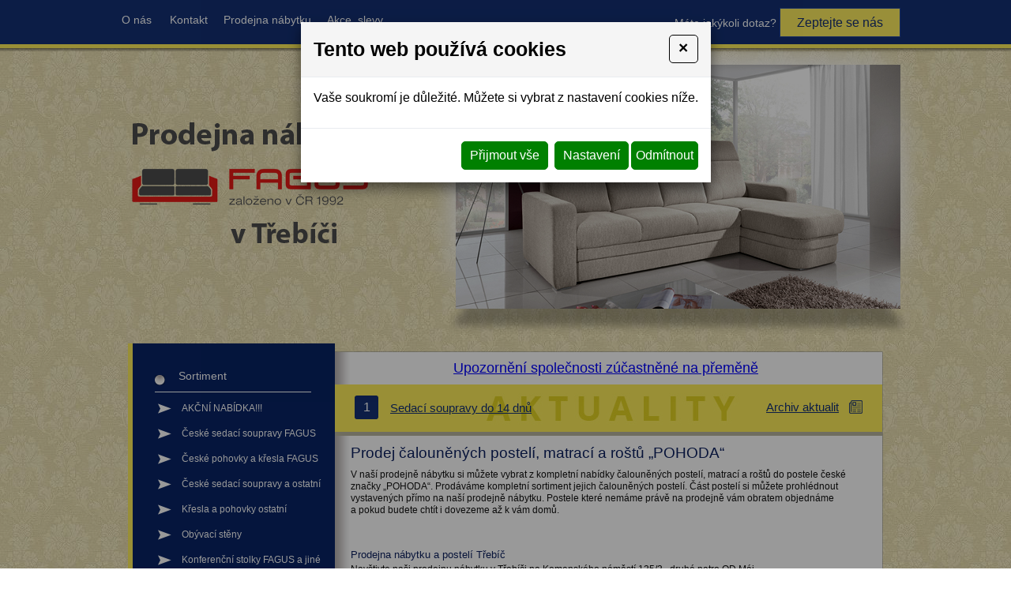

--- FILE ---
content_type: text/html
request_url: http://www.nabytek-fagus-trebic.cz/prodej-calounenych-posteli-matraci-a-rostu-pohoda
body_size: 5436
content:
<!DOCTYPE html>
<html lang="cs">
<head>
<meta http-equiv="content-type" content="text/html; charset=utf-8" />
<meta http-equiv="X-UA-Compatible" content="IE=edge" />
<meta name="robots" content="index, follow" />
<meta name="viewport" content="width=device-width, initial-scale=1.0, shrink-to-fit=no" />
<meta name="description" content="V naší prodejně nábytku si můžete vybrat z kompletní nabídky čalouněných postelí, matrací a roštů do postele české značky „POHODA“. Prodáváme kompletní sortiment jejich čalouněných postelí." />
<title>
Prodej čalouněných postelí, matrací a roštů Třebíč
</title>
<link rel="alternate" href="/prodej-calounenych-posteli-matraci-a-rostu-pohoda" hreflang="cs" />
<link rel="stylesheet" type="text/css" href="/glm/internal/cookies-2022/cookies-2023.css?tmrk=ed76a54" />
<link rel="stylesheet" type="text/css" href="/glm/external/boostrap/4.3.1/bootstrap.min.css?tmrk=82aa118" />
<link rel="stylesheet" type="text/css" href="/glm/internal/bootstrap/bootstrap-defaults.min.css?tmrk=837c500" />
<link rel="stylesheet" type="text/css" href="/glm/external/jquery/ui/jquery-ui-1.12.1.min.css?tmrk=1abac2a" />
<link rel="stylesheet" type="text/css" href="/glm/external/jquery/fancybox/jquery.fancybox.min.css?tmrk=1b2fab8" />
<link rel="stylesheet" type="text/css" href="//www.market.cz/~SpecFiles~/slimbox/css/slimbox.css" />
<link rel="stylesheet" type="text/css" href="/css/main.css?tmrk=44b1bb2" />
<script src="/hjs/jqppeabtjufbfils.h.js?tmrk=83a798c"></script>
<meta name="google-site-verification" content="6wFLS6IKjVOOo6sZJodIJuVHIuLW5JQBpLkgJaggf2U" />
<link rel="icon" href="/files/images/favicon.png?tmrk=3827aac" />
<script src="/js/functions.js?tmrk=3827ad0"></script>
</head>
<body>



	
    <div id="main">
	<div class="menu_full"> </div>
      <div id="page_container">
		    
        <div id="page">
	    <div id="menu_top">
        	<div id="hornimenu1" class="ddmx">

	
	<div class="ddmxlileft">
		<a href="/" class="item1 topMenuItem4 ">O nás</a>
		
		
		
	</div>
	
	<div class="ddmxlileft">
		<a href="/kontakt" class="item1 topMenuItem3 ">Kontakt</a>
		
		
		
	</div>
	
	<div class="ddmxlileft">
		<a href="/prodejna-nabytku-trebic" class="item1 topMenuItem12 ">Prodejna nábytku</a>
		
		
		
	</div>
	
	<div class="ddmxlileft">
		<a href="http://www.nabytek-fagus-trebic.cz/sleva-na-nabytek" class="item1 topMenuItem14 " title="Akční nabídka nábytku, prodej nábytku Třebíč">Akce, slevy</a>
		
		
		
	</div>
	
	

	<p class="dotaz">Máte jakýkoli dotaz? <a class="form-link" href="/kontakt#form">Zeptejte se nás</a></p>
</div>  		 
          </div>
          <div id="head_container">        		
            <div id="head"> 			
              <a href="/" title="Odkaz na úvod" class="link_logo">
                <img src="/files/images/logo.png" alt="logo" />
              </a>
		<div class="head_foto">
		  <img src="/files/images/head_foto.jpg" alt="Nábytek, Třebíč" />
		</div>			
            </div>		
          </div>
 	
	    <div class="top_okraj"> </div>   	
          <div id="content">
  			
            <div id="left_col">
              <div class="col_box_title">
                Sortiment			 			
              </div> 		 				
              <div class="category_box">					
                <div id="category" class="item1"><p id="cid_44"><a href="/sleva-na-nabytek">AKČNÍ NABÍDKA!!!</a></p><p id="cid_5"><a href="/sedaci-soupravy">České sedací soupravy FAGUS</a></p><p id="cid_16"><a href="/kresla-a-pohovky">České pohovky a křesla FAGUS</a></p><p id="cid_34"><a href="/sedaci-soupravy-ostatni">České sedací soupravy a ostatní</a></p><p id="cid_35"><a href="/pohovky-ostatni">Křesla a pohovky ostatní</a></p><p id="cid_14"><a href="/obyvaci-steny">Obývací stěny</a></p><p id="cid_36"><a href="/konferencni-stolky-2">Konferenční stolky FAGUS a jiné</a></p><p id="cid_29"><a href="/pocitacove-stoly">PC a psací stoly</a></p><p id="cid_13"><a href="/kancelarske-zidle">Kancelářské židle</a></p><p id="cid_31"><a href="/detske-pokoje">Dětské pokoje</a></p><p id="cid_33"><a href="/predsine-a-botniky">Předsíně a botníky</a></p><p id="cid_40"><a href="/matrace-a-rosty">Matrace a rošty</a></p><p id="cid_41"><a href="/postele-1">Postele</a></p><p id="cid_42"><a href="/stoly-a-zidle">Židle a stoly 2022-2023</a></p><p id="cid_15"><a href="/interierove-doplnky">Interiérové doplňky</a></p></div>
 				
              </div>

              <div class="col_box_title">
                Rychlý kontakt			 			
              </div>		 			
              <div class="col_box_content">
                	<div class="EditableContent"><p>
	<a href="/img/28/imgid-2615.1024x577.png" rel="lightbox[all]"><br /></a>
</p>
<p>
	<strong>Fagus-nabytek s.r.o.</strong><br />Komenského nám. 135/3<br />674 01 Třebíč 
</p>
<p>
	Tel.<br />+420 568 841 295 
</p>
<p>
	Facebook <a href="https://www.facebook.com/prodejnanabytkufagustrebic/?ref=bookmarks"><span style="color: rgb(0, 102, 204);">https://www.facebook.com/prodejnanabytkufagustrebic/?ref=bookmarks</span></a>
</p>
<p>
	<br /></p>
<p>E-mail:</p>
<p>
	<a href="mailto:prodejna@nabytek-fagus-trebic.cz" style="color: rgb(255, 255, 255); font-size: 10pt;">prodejna@nabytek-fagus-trebic.cz</a>
</p>
<p></p></div>			 			
              </div>
		
		


		
		




            </div>      
	<a style="
    display: block;
    text-align: center;
    padding: 8px;
    color:blue;
    font-size: large;
" href="/prilohy/upozorneni-sbirka-ps-final.pdf" target="_blank">Upozornění společnosti zúčastněné na
přeměně</a>	 						 		
            <div id="main_content"> 
	
			<div id="aktuality_slide_box">
				<div id="aktuality_slide">

<div class="aktuality_box"> 
  <span class="number">1</span>
  <div class="aktuality_name">
    <a href="/sedaci-soupravy-do-14-dnu">Sedací soupravy do 14 dnů</a>
  </div>    
</div>

<div class="aktuality_box"> 
  <span class="number">2</span>
  <div class="aktuality_name">
    <a href="/novinka-moderni-variabilni-sedaci-souprava-vhodna-na-kazdodenni-spani">NOVINKA! variabilní rozkládací souprava vhodná na každodenní spaní</a>
  </div>    
</div>

<div class="aktuality_box"> 
  <span class="number">3</span>
  <div class="aktuality_name">
    <a href="/moderni-celocalounena-souprava-urcena-pro-kazdodenni-spani">NOVINKA! moderní čalouněná souprava, určená pro každodenní spaní.</a>
  </div>    
</div>

</div>
<div class="over_slide">	
	<a class="archiv" href="/aktuality">Archiv aktualit</a>
	<img src="/files/images/aktuality-ico.png" alt="" />	
</div>




<script>
var w;
var h;
if($(window).width() < 640) {
   	w = 256;
   	h = 60;
}else if ($(window).width() < 800) {
   	w = 600;
   	h = 37;
}else if ($(window).width() < 1000) {
   	w = 800;
   	h = 37;
}else {
	w = 655;
	h = 67;
}
if($('#aktuality_slide > div').length > 1){
    $(function(){
      $("#aktuality_slide").slidesjs({
        width: w,
        height: h,
	  play: {
		effect: "fade",
		interval: 4000,
		active: false,
		auto: true
    	  },
	  navigation: {
      	active: false
	  },
	  pagination: {
      	active: false
	  }
      });
    });
}else{
	$('#aktuality_slide').css("display", "block");
}
</script>	
			</div>
	
              <div class="EditableContent"><h1>Prodej čalouněných postelí, matrací a roštů „POHODA“</h1>
<p>V naší prodejně nábytku si můžete vybrat z kompletní nabídky čalouněných postelí, matrací a roštů do postele české značky „POHODA“. Prodáváme kompletní sortiment jejich čalouněných postelí. Část postelí si můžete prohlédnout vystavených přímo na naší prodejně nábytku. Postele které nemáme právě na prodejně vám obratem objednáme a pokud budete chtít i dovezeme až k vám domů.</p>
<h2>
	<br /></h2>
<h3>Prodejna nábytku a postelí Třebíč</h3>
<p>Navštivte naši prodejnu nábytku v Třebíči na Komenského náměstí 135/3 , druhé patro OD Máj.</p>
<p>
	<br /></p>
<p>
	<a href="/img/27/pohoda-postele-v1.1024x736.jpg" rel="lightbox[all]"><img src="/img/27/pohoda-postele-v1.300x216.jpg" style="border-image: none; width: 300px; height: 216px; border: 6px solid rgb(176, 186, 211);" /></a><a href="/img/27/pohoda-postele-v2.1024x736.jpg" rel="lightbox[all]"><img src="/img/27/pohoda-postele-v2.300x216.jpg" style="border-image: none; width: 300px; height: 216px; border: 6px solid rgb(176, 186, 211);" /></a><a href="/img/27/pohoda-postele-v3.1024x736.jpg" rel="lightbox[all]"><img src="/img/27/pohoda-postele-v3.300x216.jpg" style="border-image: none; width: 300px; height: 216px; border: 6px solid rgb(176, 186, 211);" /></a><a href="/img/27/pohoda-postele-v4.1024x736.jpg" rel="lightbox[all]"><img src="/img/27/pohoda-postele-v4.300x216.jpg" style="border-image: none; width: 300px; height: 216px; border: 6px solid rgb(176, 186, 211);" /></a><a href="/img/27/pohoda-postele-v5.1024x736.jpg" rel="lightbox[all]"><img src="/img/27/pohoda-postele-v5.300x216.jpg" style="border-image: none; width: 300px; height: 216px; border: 6px solid rgb(176, 186, 211);" /></a><a href="/img/27/pohoda-postele-v6.1024x736.jpg" rel="lightbox[all]"><img src="/img/27/pohoda-postele-v6.300x216.jpg" style="border-image: none; width: 300px; height: 216px; border: 6px solid rgb(176, 186, 211);" /></a><a href="/img/27/pohoda-postele-v7.1024x736.jpg" rel="lightbox[all]"><img src="/img/27/pohoda-postele-v7.300x216.jpg" style="border-image: none; width: 300px; height: 216px; border: 6px solid rgb(176, 186, 211);" /></a><a href="/img/27/pohoda-postele-v8.1024x736.jpg" rel="lightbox[all]"><img src="/img/27/pohoda-postele-v8.300x216.jpg" style="border-image: none; width: 300px; height: 216px; border: 6px solid rgb(176, 186, 211);" /></a><a href="/img/27/pohoda-postele-v9.1024x736.jpg" rel="lightbox[all]"><img src="/img/27/pohoda-postele-v9.300x216.jpg" style="border-image: none; width: 300px; height: 216px; border: 6px solid rgb(176, 186, 211);" /></a><a href="/img/27/pohoda-postele-v10.1024x736.jpg" rel="lightbox[all]"><img src="/img/27/pohoda-postele-v10.300x216.jpg" style="border-image: none; width: 300px; height: 216px; border: 6px solid rgb(176, 186, 211);" /></a><a href="/img/27/pohoda-postele-v11.1024x736.jpg" rel="lightbox[all]"><img src="/img/27/pohoda-postele-v11.300x216.jpg" style="border-image: none; width: 300px; height: 216px; border: 6px solid rgb(176, 186, 211);" /></a><a href="/img/27/pohoda-postele-v12.1024x736.jpg" rel="lightbox[all]"><img src="/img/27/pohoda-postele-v12.300x216.jpg" style="border-image: none; width: 300px; height: 216px; border: 6px solid rgb(176, 186, 211);" /></a><a href="/img/27/pohoda-postele-v13.1024x736.jpg" rel="lightbox[all]"><img src="/img/27/pohoda-postele-v13.300x216.jpg" style="border-image: none; width: 300px; height: 216px; border: 6px solid rgb(176, 186, 211);" /></a><a href="/img/27/pohoda-postele-v14.1024x736.jpg" rel="lightbox[all]"><img src="/img/27/pohoda-postele-v14.300x216.jpg" style="border-image: none; width: 300px; height: 216px; border: 6px solid rgb(176, 186, 211);" /></a><a href="/img/27/pohoda-postele-v15.1024x736.jpg" rel="lightbox[all]"><img src="/img/27/pohoda-postele-v15.300x216.jpg" style="border-image: none; width: 300px; height: 216px; border: 6px solid rgb(176, 186, 211);" /></a><a href="/img/27/pohoda-postele-v16.1024x736.jpg" rel="lightbox[all]"><img src="/img/27/pohoda-postele-v16.300x216.jpg" style="border-image: none; width: 300px; height: 216px; border: 6px solid rgb(176, 186, 211);" /></a><a href="/img/27/pohoda-postele-v17.1024x736.jpg" rel="lightbox[all]"><img src="/img/27/pohoda-postele-v17.300x216.jpg" style="border-image: none; width: 300px; height: 216px; border: 6px solid rgb(176, 186, 211);" /></a><a href="/img/27/pohoda-postele-v18.1024x736.jpg" rel="lightbox[all]"><img src="/img/27/pohoda-postele-v18.300x216.jpg" style="border-image: none; width: 300px; height: 216px; border: 6px solid rgb(176, 186, 211);" /></a><a href="/img/27/pohoda-postele-v19.1024x736.jpg" rel="lightbox[all]"><img src="/img/27/pohoda-postele-v19.300x216.jpg" style="border-image: none; width: 300px; height: 216px; border: 6px solid rgb(176, 186, 211);" /></a><a href="/img/27/pohoda-postele-v20.1024x736.jpg" rel="lightbox[all]"><img src="/img/27/pohoda-postele-v20.300x216.jpg" style="border-image: none; width: 300px; height: 216px; border: 6px solid rgb(176, 186, 211);" /></a><a href="/img/27/pohoda-postele-v21.1024x736.jpg" rel="lightbox[all]"><img src="/img/27/pohoda-postele-v21.300x216.jpg" style="border-image: none; width: 300px; height: 216px; border: 6px solid rgb(176, 186, 211);" /></a><a href="/img/27/pohoda-postele-v22.1024x736.jpg" rel="lightbox[all]"><img src="/img/27/pohoda-postele-v22.300x216.jpg" style="border-image: none; width: 300px; height: 216px; border: 6px solid rgb(176, 186, 211);" /></a><a href="/img/27/pohoda-postele-v23.1024x736.jpg" rel="lightbox[all]"><img src="/img/27/pohoda-postele-v23.300x216.jpg" style="border-image: none; width: 300px; height: 216px; border: 6px solid rgb(176, 186, 211);" /></a><a href="/img/27/pohoda-postele-v24.1024x736.jpg" rel="lightbox[all]"><img src="/img/27/pohoda-postele-v24.300x216.jpg" style="border-image: none; width: 300px; height: 216px; border: 6px solid rgb(176, 186, 211);" /></a><a href="/img/27/pohoda-postele-v25.1024x736.jpg" rel="lightbox[all]"><img src="/img/27/pohoda-postele-v25.300x216.jpg" style="border-image: none; width: 300px; height: 216px; border: 6px solid rgb(176, 186, 211);" /></a><a href="/img/27/pohoda-postele-v26.1024x736.jpg" rel="lightbox[all]"><img src="/img/27/pohoda-postele-v26.300x216.jpg" style="border-image: none; width: 300px; height: 216px; border: 6px solid rgb(176, 186, 211);" /></a><a href="/img/27/pohoda-postele-v27.1024x736.jpg" rel="lightbox[all]"><img src="/img/27/pohoda-postele-v27.300x216.jpg" style="border-image: none; width: 300px; height: 216px; border: 6px solid rgb(176, 186, 211);" /></a>
</p>
<p>
	<br /></p>
<p>
	<br /></p>
<p>
	<br /></p></div> 	
	
            </div>

            		
      	<div id="reset"> </div> 
          </div>

          <div class="bottom_okraj"> </div> 		
          <div id="footer">  			
            <a href="http://www.webstranky.cz/E-shopy.html" title="e-shopy">Tvorba e-shopu</a>, 			
            <a href="http://www.webstranky.cz/" title="webové prezentace">tvorba webových stránek</a> a 			
            <a href="http://www.seo-reklama.cz/" title="SEO">optimalizace pro vyhledávače</a> - Market Express 						 					
          </div>				
        </div>			
      </div> 		 
    </div>

<p><a href="http://www.toplist.cz/stat/1232503"><script type="text/javascript"><!--
document.write ('<img src="http://toplist.cz/dot.asp?id=1232503&http='+escape(document.referrer)+'&wi='+escape(window.screen.width)+'&he='+escape(window.screen.height)+'&cd='+escape(window.screen.colorDepth)+'&t='+escape(document.title)+'" width="1" height="1" style= "border: 0;" alt="TOPlist" />');
//--></script></a></p>
		<noscript><a href="http://www.toplist.cz/stat/1232503"><img alt="TOPlist" height="1" src="http://toplist.cz/dot.asp?id=1232503" width="1" style="border: none;" /></a></noscript>

<script src="http://c1.navrcholu.cz/code?site=136484;t=lb14" type="text/javascript"></script>

<noscript>
<div><a href="http://navrcholu.cz/"><img alt="NAVRCHOLU.cz" height="14" src="http://c1.navrcholu.cz/hit?site=136484;t=lb14;ref=;jss=0" width="14" style="border: none;" /></a></div>
</noscript>




 
  

<div class="modal cookieMarketExpress" id="cookieMarketExpressModal" tabindex="-1" role="dialog">
	<div class="modal-dialog modal-lg" role="document">
		<form id="cookieMarketExpressForm">
			<div class="modal-content">
				<div class="modal-header">
					<h5 class="modal-title text-bold">Tento web používá cookies</h5>
					<button class="close" type="button" data-dismiss="modal" aria-label="Close">
						<span aria-hidden="true">×</span>
					</button>
				</div>
				<div class="modal-body">
					<p>Vaše soukromí je důležité. Můžete si vybrat z nastavení cookies níže.</p>
					<div id="cookie-market-express-options">
						<div class="row">
							<div class="col-md-12">
								<div class="d-flex align-items-center justify-content-between">
									<label class="cookie-market-express-check-label"><span class="cookie-market-express-checkbox-name">Nezbytné</span><input class="cookie-market-express-check-input cookie-market-express-check-input-always" name="cookieNecessary" id="cookiesMarketExpressNecessary" type="checkbox" checked="checked" disabled="disabled" /><span class="cookie-market-express-checkbox-control"></span></label>
								</div>
								<p class="mb-2">Toto nastavení nelze deaktivovat. Bez nezbytných cookies souborů nelze služby webu smysluplně poskytovat.</p>
							</div>
							<div class="col-md-12">
								<div class="d-flex align-items-center justify-content-between">
									<label class="cookie-market-express-check-label"><span class="cookie-market-express-checkbox-name">Marketingové</span><input class="cookie-market-express-check-input" name="cookieMarketing" id="cookieMarketExpressMarketing" type="checkbox" /><span class="cookie-market-express-checkbox-control"></span></label>
								</div>
								<p class="mb-2">Tyto soubory cookies nám umožňují zlepšovat výkon webu, zobrazovat Vám relevantní reklamu na sociálních sítích a dalších reklamních plochách.</p>
							</div>
						</div>
						<div class="text-right">
							<button class="btn" id="cookie-market-express-btn-accept-options" type="button" data-dismiss="modal">Uložit nastavení</button>
						</div>
					</div>
				</div>
				<div class="modal-footer">
						<div>
							<button class="btn" id="cookie-market-express-btn-accept-all" type="button" data-dismiss="modal">Přijmout vše</button>
						</div>
						<div>
							<button class="btn" id="cookie-market-express-btn-options" type="button">Nastavení</button>
							<button class="btn" id="cookie-market-express-btn-decline-all" type="button">Odmítnout</button>
						</div>
				</div>
			</div>
		</form>
	</div>
</div>



<script> 
$(document).ready(function() 
{
	var cookieSettingStored = getCookie('cookie-setting-stored');
	if(cookieSettingStored != "true")
	{
      	$('#cookieMarketExpressModal').addClass('show');
		$('body').addClass('modal-open');
	}
	if(marketingCookiesAllowed())
	{
		runMarketingCookies();
	}
	
	$('#cookieMarketExpressModal .close').click(function(event)
	{
		$('#cookieMarketExpressModal').removeClass('show');
		$('body').removeClass('modal-open');
	});

    $('#cookie-market-express-btn-accept-all').click(function(event)
	{
		allowCookies(true);
		$('#cookieMarketExpressModal').removeClass('show');
		$('body').removeClass('modal-open');
	});
	
	$('#cookie-market-express-btn-accept-options').click(function(event)
	{
		var marketing = $('#cookieMarketExpressMarketing').is(':checked') ? true : false;
        allowCookies(marketing);
		$('#cookieMarketExpressModal').removeClass('show');
		$('body').removeClass('modal-open');
	});
    
	$('#cookie-market-express-btn-decline-all').click(function(event)
	{
		allowCookies(false);
		$('#cookieMarketExpressModal').removeClass('show');
		$('body').removeClass('modal-open');
    });


	$('#cookie-market-express-btn-options').click(function(event)
	{
		$(this).blur();
		event.preventDefault();
		$('#cookie-market-express-options').toggleClass('visible');
	});
	
});



function allowCookies(marketing)
{
	setCookie('cookie-setting-stored', true, 10000);
	setCookie('cookie-marketing', marketing, 10000);

	location.replace(location.href);
	/*
    if(marketing == true)
	{
		runMarketingCookies();
    }
	*/
}


function runMarketingCookies()
{
	// read all js files using cookies
   	$('script[cookie-market-express="marketing"][src]').each(function(i, obj) 
	{
		var script = document.createElement('script');
        script.src = obj.src;
		document.body.appendChild(script);
	});
	
	// run all js code using cookies
    $('script[cookie-market-express="marketing"]').each(function(i, obj) 
	{
		eval($(obj).html()); // potentially unsafe...
        $(obj).attr('type', 'text/javascript');
    });
}


function marketingCookiesAllowed()
{
	var cookieVal = getCookie('cookie-marketing');
	if(cookieVal == "true") return true;
	return false;
}


function setCookie(cname, cvalue, exdays) 
{
	const d = new Date();
  	d.setTime(d.getTime() + (exdays * 24 * 60 * 60 * 1000));
  	let expires = "expires="+d.toUTCString();
  	document.cookie = cname + "=" + cvalue + ";" + expires + ";path=/";
}


function getCookie(cname) 
{
	let name = cname + "=";
  	let ca = document.cookie.split(';');
  	for(let i = 0; i < ca.length; i++) 
	{
		let c = ca[i];
    	while (c.charAt(0) == ' ') 
		{
			c = c.substring(1);
    	}
    	if (c.indexOf(name) == 0) 
		{
      	return c.substring(name.length, c.length);
    	}
  	}
  	return "";
}

</script>

<script src="/glm/internal/cookies-2022/cookies-2022.static.js?tmrk=9d32bee"></script>

</body>
</html>


--- FILE ---
content_type: text/css; charset=utf-8
request_url: http://www.nabytek-fagus-trebic.cz/css/main.css?tmrk=44b1bb2
body_size: 4852
content:
* {
	margin: 0px;
	padding: 0px;
}
body {
  background-image: url(/files/images/tapeta.jpg);
	background-position: 0 0;
  color:  #111111;
  
	font-size: 75%;
	text-align: left;
	font-family: Arial, Helvetica, Verdana, sans-serif;
	line-height: 1.4;
	position: relative;
}
/* sirka webu, vycentrovani na stred */
#page_container {
	background-color: transparent;
	
	width: 1200px;
	margin: 0px auto; 
	position: relative;
	z-index: 10;
}
/* hlavicka */
#head_container {
  /*background-image: url(/files/images/header-pozadi.png);
	background-color: #bbbbbb;
	background-repeat: no-repeat;
	background-position: -100px 0;*/
	height: 370px;
	border: none;
}
/* horni menu */
.menu_full {
  position: absolute;
  top: 0px;
  left: 0px;
  height: 65px;
  width: 100%;
  z-index: -1;
  background-image: url(/files/images/top_menu-pozadi.png);
}
#menu_top {
	background-repeat: repeat-x;
	background-position: 0 0;
	width: 100%;
	height: 65px;
	padding: 0px 0px 0px 0px;
}

#menu_top p.dotaz{
	display: inline-block;
	float: right;
	color: white;
	margin-top: 20px;
}
#menu_top .form-link{
	border: 1px solid #2a4da2;
	padding: 9px 21px;
	background: #FEED5E;
	color: #162F72;
	text-decoration: none;
      font-size: 16px;
}
#menu_top .form-link:hover{
	text-decoration: none;
	background: #162F72;
	color: white;
}
/* obsahova cast */
#content {
	/*background: transparent;*/
	padding: 0px 0px 0px 4px;
	width: 956px;
	margin-left: auto;
	margin-right: auto;
	margin: 0px auto 0px auto;
	z-index: -1;
	background-image: url(/files/images/main-pozadi.png);
	background-repeat: repeat-y;    
}
/* levy sloupec */
#left_col {
	float: left;
	width: 258px;
	padding: 20px 0px 0px 0px; 
}

/* hlavni sloupec */

#main_content {
	height: auto; 
	text-align: left;

	width: 694px;
	padding: 15px 20px 15px 20px; 
  min-height: 600px;
  float: right;
}

#main_content img{
  border: 6px #b0bad3 solid;
}

#main_content img:hover {
  border: 6px solid #082365;
}

.top_okraj{
  width: 956px;
  height: 11px;
  background-image: url(/files/images/main-top.png);
      margin: 0 auto;
}

.bottom_okraj{
  width: 956px;
  height: 12px;
  background-image: url(/files/images/main_bottom.png);
  margin-left: 120px;
  clear: both;
}
/* paticka */
#footer {
	background-color: transparent;
	height: auto;
	text-align: right;
	color: #0a225d;
	font-size: x-small;
	width: 956px;
	margin: 10px auto 10px auto
}

#footer_full {
 
  position: absolute;
  bottom: 0px;
  left: 0px;
  height: 11px;
  width: 100%;
}

#footer a,
#footer a:visited,
#footer a:hover {
	color: #0a225d;
	text-decoration: underline;
}
/* resetovac */
#reset {
	border:  0px none;
	margin:  0px;
	padding: 0px;
	float: none;
	clear: both;
	width: 0px;
	height: 0px;
	line-height: 0px;
	font-size: 0px;
}
/**********************************/
/*  MODULY 
/*********************************/

/* hlavicka - odkaz logo */
#head .link_logo  {
	width: 324px;
	height: 200px;
	margin-top: 67px;
	float: left;
	margin-left: 120px;
}

/*#head{
 
 
} */

.head_foto{
  width: 632px;
  height: 361px;
  float: right;
  background-image: url(/files/images/foto-pozadi2.png);
  background-repeat: no-repeat;
  padding-top: 17px;
  padding-left: 31px;
  margin-right: 62px;
}

/* slideshow v halvicce */
#slideshow {
margin-top: 10px;
margin-right: 102px;
float: right;
width: auto;
border: 5px solid #FFFFFF;
}

/* sloupec boxy */
.col_box_title {
	color: #000000;
	margin: 0px 30px 5px 30px;
	padding-left: 30px;
	padding-bottom: 10px;
	color: #FFFFFF;
	border-bottom-color: #FFFFFF;
	border-bottom-style: solid;
	border-bottom-width: 1px;
	font-size: 1.2em;
	background-image: url(/files/images/menu-item.png);
	background-repeat: no-repeat;
	background-position: left center;
}
.col_box_content {
	color: #FFFFFF;
	padding: 15px 25px 15px 30px;
	margin: 0px 0px 10px 0px;
}

.col_box_content a, 
.col_box_content a:visited {
  color: #FFF;
}

.top_produkty {
  text-align: center;
}

/* clear obtekani */
.clear {
	border:  0px none;
	margin:  0px;
	padding: 0px;
	float: none;
	clear: both;
	width: 0px;
	height: 0px;
	line-height: 0px;
	font-size: 0px;
}

.pomocny{
}
/**********************************/
/*  FORMULARE 
/*********************************/
#form { 
  background-color: #F4EBC2;
  margin-right: 10px;
  padding: 1em;
  border: 1px solid #e4d179;
}
.form_content fieldset legend { 
  background-color: #AAAAAA;
  
  padding: 6px 12px;
  color: #000000;
  
  display: none;
}
.form-control { 
  border: 1px solid #AAAAAA;
  
  margin: 0px;
  padding: 0.25em;
}
.invalid-feedback, small{
	font-size: 100%;
}
.btn-primary, .form_content input.submit { 
  /*background-image: url(/files/button_send.png);
  background-repeat: no-repeat;
  background-position: 0 0;*/
  background-color: #082365;
  border: none;
  color: #ffffff;
  box-shadow: none;
  cursor: pointer;
}
.form_content fieldset p label { 
  display: block;
}
.form_content fieldset p input { 
  width: 60%;
}
.form_content fieldset p textarea { 
  width: 97%;
}
.form_content fieldset p.submit {
  margin-bottom: 0;
}
input.alert,
textarea.alert {
  border: solid 1px red;
}
/**********************************/
/*         DEFAULTNI HODNOTY     
/*********************************/
h1, h2, h3, h4 {
  line-height: 1.3em; 
  margin: 0 0 3px 0;
}
h1 {
  color: #0c205f;
	font-size: 14pt;
	margin-top: 8px;
	margin-bottom: 8px;
}
h2 {
	color: #0c205f;
	font-size: 12pt;
	margin-top: 8px;
	margin-bottom: 8px;
}
h3 {
	color: #0c205f;
	font-size: 10pt;
	font-weight: 400;
}
h4 {
	color: #0c205f;
	font-size: 9pt;
	font-weight: 400;
}
p {
  margin: 0 0 12px 0;
  line-height: 1.3em;
}
img {
	border: none;
	margin: 0; 
}
a,
a:visited {
	color: #000000;
	text-decoration: underline;
}
a:hover {
	text-decoration: none;
	color: #000000;
}
table {
	border-collapse: collapse;
	border: none;
  margin: 0 0 12px 0; 
}
table td {
  vertical-align: top;
  text-align: left;
}
ul, ol {
	list-style-position: outside;
	margin: 0 0 12px 18px;
}
/**********************************/
/*  FORMAT
/**********************************/
span.red, .mandatory-star{
  color: red;
}

/**********************************/
/*  KATEGORIE
/**********************************/
DIV#category {
  visibility: visible;
  margin-bottom: 10px;
  padding: 0px 0px 0px 0px;
}
DIV#category div {
    margin: 0px;
}
DIV#category p {
  padding: 0px;
  margin: 0px;
}
DIV#category p.close + div {
    display: none !important;
}
DIV#category  a {
	color: #FFFFFF;      	
  display: block;
	margin-left: 4px;
	margin-right: 4px;
	margin-bottom: 1px;
	text-decoration: none;
	text-align: left;
	font-size: 9pt;
	padding: 8px 5px 8px 60px;
	background-image: url(/files/images/menu-arrow.png);
  background-position: 30px center;
  background-repeat: no-repeat;
}
DIV#category A:hover {
    background-image: url(/files/images/menu-arrow_active.png);
    background-position: 30px center;
    background-repeat: no-repeat;
    color: #ffee5a;
}
DIV#category P a.selected,
DIV#category P a:hover.selected {
    background-image: url(/files/images/menu-arrow_down.png);
    background-position: 30px center;
    background-repeat: no-repeat;
    color: #ffee5a;
}
/* 2. uroven */
DIV#category DIV.item2 a {
	background-image: url(/files/images/menu-item.png);
  background-position: 60px center;
  background-repeat: no-repeat;
	color: #FFFFFF;
	display: block;
	padding: 8px 5px 8px 80px;
	text-decoration: none;
}
DIV#category DIV.item2 a:hover {
	background-image: url(/files/images/menu-item.png);
  background-position: 60px center;
  background-repeat: no-repeat;
  color: #ffee5a;
}
DIV#category DIV.item2 P a.selected,
DIV#category DIV.item2 P a:hover.selected {
	background-image: url(/files/images/menu-item.png);
  background-position: 60px center;
  background-repeat: no-repeat;
  color: #ffee5a
}
/* 3. uroven */
DIV#category DIV.item3 a {
  background-color: #cccccc;
	border-bottom: solid 1px #444444;
	color: #000000;
	
	display: block;
  padding: 8px 5px 8px 45px;
	text-decoration: none;
}
DIV#category DIV.item3 a:hover {
  color: #01923F;
}
DIV#category DIV.item3 P a.selected,
DIV#category DIV.item3 P a:hover.selected {
  font-weight: bold;
}
/* 4. uroven */
DIV#category DIV.item4 a {
  background-color: #cccccc;
	border-bottom: solid 1px #444444;
	color: #000000;
	
	display: block;
	padding: 8px 5px 8px 60px;
	text-decoration: none;
}
DIV#category DIV.item4 a:hover {
  color: #01923F;
}
DIV#category DIV.item4 P a.selected,
DIV#category DIV.item4 P a:hover.selected {
  font-weight: bold;
}

/*********************************/
/*   PREHLED PRODUKTU            */
/*********************************/
.produkt_box {
  background-color: transparent;
  display: inline;
  float: left;
  width: 245px;
  margin: 0px 5px 10px 0px;
}
.produkt_box_in {
  border: solid 1px silver;
  padding: 10px 10px 10px 10px;
}
.produkt_box h2 {
  color: #0c205f;
  min-height: 22px;
  font-size: 1.12em;
  font-weight: 700;
  text-align: center;
}
.produkt_box h2 a {
  color: #0c205f;
  text-decoration: none;
}
.produkt_box p.produkt_img {
  text-align: center;
  min-height: 128px;
  margin: 5px auto;  
}
.produkt_box p.produkt_img img {
  border: none;
  margin: 5px auto;
}

.produkt_box div.produkt_right {
  float: right;
  width: 45%;
  text-align: right;
}
.produkt_box p.produkt_cena {
  margin: 0;
}
.produkt_box p.produkt_cena strong {
  font-size: 1.3em;
}
.produkt_box p.produkt_cena span {
  display: block;
  font-size: 1.05em;
}
.produkt_box div.produkt_button {
  margin: 10px auto;
  background-color: #E0E0E0;
  color: #FFFFFF;
  font-weight: bold;
  padding: 5px 5px 5px 5px;
  width: 80px;
  text-align: center;  
}

.produkt_box .produkt_dostupnost {
  color: #00AB3A;
}

.produkt_box p.produkt_popis {
  color: #000000;
  min-height: 40px;
  margin: 0;
  padding: 0px 5px;
  text-align: justify;
}

.pgr{
  display: block;
  text-align: right;
  width: 100%;  
}

.prehledTablePattern{
  margin: 0 auto;
}
/*********************************/
/*  DETAIL PRODUKTU
/*********************************/
.detail_box {
  height: 100%;
}
/* nadpisy */
.detail_box h1 {
  margin: 0 0 0.5em 0;
}
.detail_box h3 {
  border-bottom: 1px solid #999999;
  margin-bottom: 10px;
  padding-bottom: 10px;
}
/* hlavni obrazek */
.detail_box .detail_img {
  float: none;
  width: auto;
  padding: 10px 10px 10px 0px;
}
.detail_box .detail_img img {
  border: solid 10px #808080;
}
.detail_box .detail_img img:hover {
  border: solid 10px #BFBFBF;
}
/* info hodnoty */
.detail_box .detail_hodnoty table {
  border-spacing: 5px;
  border-collapse: separate;
  min-width: 30%;
}
.detail_box .detail_hodnoty td {
  
}
/* info o zbozi */
.detail_box .detail_info {
  float: none;
  width: auto;
}
.detail_box .detail_info table {
  border-spacing: 5px;
  border-collapse: separate;
  width: 90%;
}
.detail_box .detail_info table td {
   text-align: left;
   padding-right: 10px;
}
/* dalsi obrazky*/
.detail_box .detail_images {
  padding: 0px;
  width: 99%;
  
}
.detail_box .detail_images .detail_image {
  background-color: #AAAAAA;
  border: solid 1px #7D7D7D;
  margin: 0 10px 10px 0;
  &padding-top: 10px;
  _padding-top: 10px;
  display: table;
  width: 135px;
  height: 135px;
  float: left;
}
.detail_box .detail_images .detail_image:hover {
  background-color: #7D7D7D;
}
.detail_box .detail_images .detail_image_in {
  text-align: center;
  vertical-align: middle;
  display: table-cell;
}
.detail_box .detail_images .detail_image img {
  margin: 0px;
  border: solid 2px #C3C3C3;
}
/* obrazky verze */
.detail_box .detail_images_verze {
  
}
.detail_box .detail_images_verze .detail_image {
  float: left;
  padding: 5px;
  width: 23%;
  height: 100%;
  min-height: 110px;
}
.detail_box .detail_images_verze .detail_image img {
  margin: 5px 5px 5px 0px;
}
/* tlacitko */
.detail_box .button_add {
  width: 62px;
  height: 22px;
  margin: 0 5px;
  background-image: url("/files/images/button_add.png");
  background-repeat: repeat;
  background-position: 0% 0%;
  background-color: #444444;
  border: none;
  cursor: pointer;
}
/* navigace */
.breadcrumb {
  font-size: 0.97em;
  padding: 0 0 1em 0;
  color: #444444;
}
.breadcrumb a,
.breadcrumb a:visited {
  color: #444444;
  text-decoration: none;
}
.breadcrumb a:hover {
  color: #444444;
  text-decoration: underline;
}

.shopPath {
  color: #0a225d;
  padding-bottom: 10px;
}

.shopPath a,
.shopPath a:visited {
  text-decoration: underline;
  color: #0a225d;
}

.shopPath a:hover {
  color: #0a225d;
  text-decoration: none;
}

/***************************/
/*  AKTUALITY
/***************************/

#aktuality_slide_box {
    background: #ffee5a url(/files/images/aktuality_bcg.jpg) no-repeat center center;
    padding: 10px 25px;
    position: relative;
    height: 65px;
	border-bottom: 5px solid #b9b6a0;
	margin-top: -15px;
    	margin-left: -20px;
    	margin-right: -19px;
	margin-bottom: 10px;
	overflow: hidden;
}

div.aktuality_box span.number {
    display: inline-block;
    float: left;
    height: 30px;
    width: 30px;
    line-height: 30px;
    text-align: center;
    background: #143074;
    font-size: 16px;
    color: white;
    text-decoration: none;
    border-radius: 3px;
    margin-left: 0;
    margin-top: 4px;
    margin-right: 15px;
}

#aktuality_slide {
    display: none;
}

#aktuality_slide .aktuality_name, #aktuality_slide .aktuality_date {
    display: inline-block;
    color: white;
    font-size: 16px;
    line-height: 39px;
}

#aktuality_slide_box img{
	border: none;
}

#aktuality_slide .aktuality_name a, .over_slide a.archiv{
	color: #143074;
	font-size: 15px;
}

.over_slide {
    position: absolute;
    right: 15px;
    top: 10px;
    line-height: 37px;
    z-index: 100;
}

.over_slide img{
	vertical-align: sub;
	margin: 0 10px;
}

.aktuality_col_container {
  width: auto;
  height: auto;
}
.aktuality_col_container .aktuality_box {
  width: auto;
  height: auto;
  overflow: auto;
  margin-top: 10px;
  padding-bottom: 10px;
  clear: both;
  border-bottom: 1px solid #b9b6a0;
    position: relative;
}
.aktuality_col_container .aktuality_date {
  font-size: 8pt;
  color: #000000;
  display: none;
}
.aktuality_col_container .aktuality_name {
  padding: 6px 0px 3px;
}
.aktuality_col_container .aktuality_name a,
.aktuality_col_container .aktuality_name a:visited {
  color: #028C3E;
  text-decoration: underline;
  font-size: 15pt;
  font-family: 'Roboto Slab',sans-serif;
  color: black;
	text-decoration: none;
	font-weight: bold;
}
.aktuality_col_container .aktuality_name a:hover {
  color: black;
  text-decoration: underline;
}

.aktuality_col_container .aktuality_text {
  text-align: left;
  padding-bottom: 45px;
  font-size: 15px;
}
.aktuality_col_container .aktuality_text a,
.aktuality_col_container .aktuality_text a:visited {
  color: #028C3E;
  text-decoration: underline;
}
.aktuality_col_container .aktuality_text a:hover {
  color: black;
  text-decoration: none;
}
.aktuality_col_container .aktuality_img {
  float: left;
  margin-right: 10px;
}
.aktuality_col_container .aktuality_img img {
  margin: 5px 5px 2px 0px;
  max-width: 170px !important;
}
.aktuality_col_container .aktuality_img a:hover img{

}
.aktuality_col_container .aktuality_vice_odkaz {
    position: absolute;
    bottom: 12px;
    left: 190px;
}

.aktuality_col_container .aktuality_vice_odkaz a{
	display: inline-block;
	vertical-align: bottom;
	width: 120px;
    	text-align: center;
	padding: 8px 3px;
	border: 1px solid #E5D424;
	background: #ffee5a;
	color: black;
	text-decoration: none;
      font-size: 15px;
}

.aktuality_col_container .aktuality_vice_odkaz a:hover{
	background: #082365;
	color: white;
}

.aktuality_vice_odkaz.abs a{
	position: absolute;
	right: 0;
	top: 25px;	
	display: inline-block;
	vertical-align: bottom;
	width: 150px;
    	text-align: center;
	padding: 8px 3px;
	border: 1px solid #cfc8af;
	background: #e6e0cb;
	color: black;
	text-decoration: none;
      font-size: 15px;
}

.aktuality_vice_odkaz.abs a:hover{
	background: #baad81;
	color: white;
}

.aktuality_vice_odkaz.abs a {
    position: absolute;
    right: 0;
    top:0;
    display: inline-block;
    vertical-align: bottom;
    width: 150px;
    text-align: center;
    padding: 8px 3px;
    border: 1px solid rgb(78, 139, 15);
    background: rgb(166,211, 46);
    color: black;
    text-decoration: none;
    font-size: 15px;
}
.aktuality_vice_odkaz.abs a:hover{
	background: rgb(78, 139, 15);
	color: white;
}
div#aktualita_detail a[rel="lightbox[all]"] img, div#aktualita_detail img{
	border: 3px solid rgb(166,211, 46);	
}
div#aktualita_detail a[rel="lightbox[all]"]:hover img{
	border: 3px solid rgb(78, 139, 15);	
}

#form small a:hover{
	text-decoration: none !important;
}
/***************************/
/*  HORNI MENU
/***************************/
.ddmx {
	background-color: transparent;
  height: auto;
  padding: 0 100px;
	display: block;
	font-weight: normal;
  font-size: 1.2em;	
}
.ddmx .ddmxlileftsel,
.ddmx .ddmxlileft {
  float: left;
  padding:0; margin:0;
  position:relative;
}
.ddmx .item1,
.ddmx .item1:hover,
.ddmx .item1-active,
.ddmx .item1-active:hover {

	background: transparent;
	color: #FFFFFF;
	
  display: block;
	position: relative;

	text-decoration: none;
	text-align: center;
  height: 31px;  
  min-width: 65px;                  
	font-weight: normal;
  padding: 15px 10px 10px 10px;
}
.ddmx .item1:hover,
.ddmx .item1-active,
.ddmx .item1-active:hover,
.ddmx .selected {
  background-image: url(/files/images/top_menu-hl.png);
  background-repeat: no-repeat;
  background-position: center top;   
  color: #ffee5a !important;
}
/*.ddmx .ddmxlileft:first-child a {
  background-image: none;
} */

.ddmx .ddmxlileftsel .item1 {
    color: #303030;
    background-color: transparent;
}

.ddmx .item2,
.ddmx .item3,
.ddmx .item4,
.ddmx .item2:hover,
.ddmx .item2-active,
.ddmx .item2-active:hover,
.ddmx .item3:hover,
.ddmx .item3-active,
.ddmx .item3-active:hover,
.ddmx .item4:hover,
.ddmx .item4-active,
.ddmx .item4-active:hover 
 {
	background-color: #3253a2;
	border-bottom: 1px dotted #08266d;
	color: #FFFFFF;
	
	display: block;
	position: relative;
	width: 160px;
	z-index: 5000;
  padding: 8px 10px 8px 8px;
	text-decoration: none;
	text-align: left;
	font-size: 9pt;
}


.ddmx .item2:hover,
.ddmx .item2-active,
.ddmx .item2-active:hover,
.ddmx .item3:hover,
.ddmx .item3-active,
.ddmx .item3-active:hover,
.ddmx .item4:hover,
.ddmx .item4-active,
.ddmx .item4-active:hover {
	background-color: #ffee5a;
	color: #000000;
}

.ddmx .item2 img,
.ddmx .item2-active img {
    position: absolute;
    top: 4px;
    right: 1px;
    border: 0;
}
.ddmx .section {
	border-top: none;
  width: 160px;
  position: absolute;
  top: 37px !important;
  left: 0 !important;
  display: none;
  margin-left: 10px;
  z-index: 1000;
}
.ddmxlileft:hover .section {
    display: block;
}
* html .ddmx div { position: relative; } /* ie 5.0 fix */


@media screen and (max-width: 1200px){

.menu_full{
	height: auto;
}
#menu_top p.dotaz{
	margin-top: 14px;
}
#menu_top{
	background: #153073;
	border-bottom: 5px solid #ffee5a;
	height: auto;
	overflow: hidden;
}
.ddmx .item1, .ddmx .item1:hover, .ddmx .item1-active, .ddmx .item1-active:hover{
	height: auto;
}

.ddmx .ddmxlileftsel, .ddmx .ddmxlileft{
	position: relative;
	float: none;
      display: inline-block;
}

#page_container{
	width: 100%;
	overflow: hidden;
}

#head_container{
	height: auto;
	overflow: hidden;
}
div#head {
    text-align: center;
}

#head .link_logo{
	width: 38%;
	margin-left: 4%;
	float: none;
	height: auto;
    display: inline-block;
    vertical-align: top;
    margin-top: 25px;
}

.head_foto{
	width: 48%;
	margin-right: 4%;	
	float: none;
	display: inline-block;
	height: auto;
	background-size: 100% 100%;
	padding: 1% 2%;
}

#head .link_logo img, .head_foto img{
	max-width: 100%;
	max-height: 100%;
}

#content{
	width: 100%;
	max-width: 956px;
}

.top_okraj, .bottom_okraj{
	width: 100%;
	max-width: 960px;
	margin: 0 auto;
	background-repeat: no-repeat;
}

#main_content{
	padding: 15px 20px 15px 20px;
	float: none;
	width: auto;
	overflow: hidden;
}
#main_content table{
	max-width: 100%;
}

#main_content table tr{
	display: inline;
}

#main_content table tr td{
	display: inline-block;
}

#main_content table tr td img{
	max-width: 100%;
	height: auto !important;
}

#main_content table.gal tr td{
	max-width: 30%;
}

#main_content table.gal tr td img{
	width: auto !important;
	height: auto !important;
	max-width: 100%;
}

#footer{
	width: 94%;
	max-width: 930px;
	padding: 0 3%;
}

#main_content table.prehledTablePattern{
	text-align: center;
}
#main_content table.prehledTablePattern tr td{
	width: 40%;
}

.produkt_box{
	width: 100%;
}
}

@media screen and (max-width: 700px){
.ddmx{
	padding: 0;
}
#menu_top p.dotaz{
	float: none;
	margin: 10px 0;
	line-height: 2;	 
	text-align: center;
	display: block;   
}
#menu_top .form-link{
	white-space: nowrap;
}

#content{
	padding: 2%;
	width: 100%;
	background-image: none;
}

#menu_top{
	padding: 0 2%;
	width: 100%;
}

.ddmx{
	padding-left: 0;
}

.top_okraj, .bottom_okraj{
	display: none;
}

#left_col{
	width: calc(100% - 10px);
	float: none;
	background: #0c205f;
      border-left: 5px solid #ffee5a;
	border-right: 5px solid #ffee5a;
}	

#main_content{
	padding: 10px;
	background: white;
}

#main_content table.gal tr td{
	max-width: 45%;
}

#head .link_logo{
	width: 60%;
	margin-left: 0;
}

.head_foto{
	width: 80%;
	margin-right: 0;
	padding: 2% 4%;
}
#main_content table.prehledTablePattern tr td{
	width: 46%;
}

.detail_box .detail_images .detail_image{
	max-width: 40%;
    	margin-right: 2%;
}

.aktuality_col_container .aktuality_vice_odkaz{
	left: auto;
}

}

@media screen and (max-width: 420px){

#main_content table.prehledTablePattern tr td{
	width: 90%;
}

}

--- FILE ---
content_type: application/x-javascript
request_url: http://www.nabytek-fagus-trebic.cz/js/functions.js?tmrk=3827ad0
body_size: 5997
content:

function change_tab(click){
  if(click == 1) {
  	$(".popis_tab").css("display", "block");
    $(".fotky_tab").css("display", "none");

    $("#tab2").removeClass('selected');
    $("#tab1").addClass('selected');
  }
  if(click == 2) {
  	$(".popis_tab").css("display", "none");
    $(".fotky_tab").css("display", "block");

    $("#tab1").removeClass('selected');
    $("#tab2").addClass('selected');
  }
  

}

/* **************** *
 * Kontrola dostupnosti produktů
 * *************** */	
$(document).ready(function() {
$('#sendButton').on("click",function(event) {
	//event.preventDefault();
  	var ksSel = $('#ksSelected').val();
	var availableEx = $('#sklademKsEx').text();
	var available = $('#sklademKs').text();
	availableEx = Number(availableEx.substr(0,availableEx.indexOf(' ')));
	available = Number(available.substr(0,available.indexOf(' ')));
	availableAll = available + availableEx;
	if(availableAll < ksSel){
		//alert("Vámi požadované množství není na skladech!!!");
		event.preventDefault();
		$('#infoBox').css('display', 'block');
		//history.back(1);
	}
}); 
$('#closeBtn').on("click",function() {
	$('#infoBox').css('display', 'none');
}); 
});

/* **************** *
 * Kategorie
 * *************** */	

$(document).ready(function() {

$(".slider_ul").css("width", $(".slider_ul li").length*(150+8));
  
	$(".obr1").addClass('active');

    $(".slider img").click(function() {	//kliknutim na obrazek v divu (tabulce, seznamu...) slider
		cObr = $(this).attr("rel");		//od tohohle obrazku vezmi atribut rel
		$(".active").removeClass("active");	//z aktualne aktivniho obrazku odstran tridu activ (.activ{display: block})
		$("." + cObr).addClass("active");	//vyber objekt se tridou odpovidajci atributu rel
		$("#fotogalerie").css("display", "block");	//nepoviny - kdyz je galerie skryta, tak ji zobraz
	});

$("a[rel*='lightbox']").fancybox({
 type: 'image'
});


if(document.getElementById('category')){
   
	$("#category div").hide();
    
    var parNodes = $(".selected").parents('[id^="kat"]');
    
    parNodes.each(function() {
    	$(this).show();
    });
    
    $('#category').click(function(e){
        if (e.target.tagName == "P") {
            current = $(e.target.nextSibling);
            try {
	            if (e.target.nextSibling.tagName == "DIV") {
	                current.slideToggle();
            	}
            }
            catch (err){}
        }
    });



    try {
     for(var j = 0;j < array_rozbaleno.length;j++) {
        $(array_rozbaleno[j]).slide.show();
        $(array_rozbaleno[j]).parentNode.style.height = "auto";
        $(array_rozbaleno[j]).parentNode.previousSibling.setAttribute("class", "open");
        $(array_rozbaleno[j]).parentNode.previousSibling.setAttribute("className", "open");
     }
    }
    catch(err) {
    
    }

   }
   
   $(".category_box .open").next("div").css("display", "block"); 
});


/* ******************
 * Zalozky u produktu
 * *************** */	

		var zobrazena = "zalozka1"; // pomocna promenna, na zacatku nastavena na jmeno zobrazene polozky
		function zalozky(polozka,id){
			if (document.getElementById){
				//document.getElementById('zalozka_'+polozka).style.borderBottom = "solid 1px #eeeeee";
				//document.getElementById('zalozka_'+polozka).style.backgroundColor = "#eeeeee";
				document.getElementById(zobrazena).style.display = "none"; // skryje předchozí polozku
				document.getElementById(polozka).style.display = "block"; // zobrazi se nakliknuta polozka
				zobrazena = polozka; // aktualne zobrazena polozka se ulozi do globalni promenne, aby se pozdeji dala skryt
				
				
				for(i=1;i<=6;i++) {
        try {
          $('zalozka_'+i).removeClass('active-tab');
       
          }
          catch(err){
          
          }
       }

       $('zalozka_'+id).addClass('active-tab');
				
				
				
				return false; // odkaz neproklikne na href
			}
			else {
				if(document.stylesheets) document.stylesheets["zalozky"].disabled = true; 
        // v nekterych browserech (IE 4) vypne styl nezobrazovani, aby se polozky alespon zobrazily
				return true; // odkazy budou proklikavat na href
			} 
			
			
		}
		
/* ******************
 * Funkce zmencenu
 * *************** */	
 
function zmencenu(obj) {
    
  var str = obj.value;
  var tmp = str.split('|');
  
  var str2 = obj.id;
  var tmp2 = str2.split('_');
  
  var cena = tmp[2]; 
  
  if(document.getElementById('katalog_cena_' + tmp2[1]))
  document.getElementById('katalog_cena_' + tmp2[1]).innerHTML = tmp[2];
  
  document.getElementById('katalog_cena_vc_dph_' + tmp2[1]).innerHTML = tmp[3];
  
  if(tmp[4] != "")
  document.getElementById('katalog_kod_varianta_' + tmp2[1]).innerHTML = tmp[4];
  
}
/* ******************
 * Funkce
 * *************** */	
function endsWith(str, find) { return find == right(str, find.length); }; 
function right(str, n) { return str.substring(str.length-n, str.length); };
/* ******************
 * Po doprava, meni radio
 * *************** */	


function doprava() { 

}

/* ******************
 * Po nacteni cele stranky
 * *************** */	

window.onload=function () { 
   
    try {
    if(document.xxkatalog != "undefined"){
      var selVerzeProduktu1 = document.xxkatalog.verze_produktu_1;
  
      selVerzeProduktu1.selectedIndex = 0;
      zmencenu(selVerzeProduktu1);
    }
    
  }
  catch(chyba) {
    
  } 
    
    
};


/*
 * DO NOT REMOVE THIS NOTICE
 *
 * PROJECT:   mygosuMenu
 * VERSION:   1.1.6
 * COPYRIGHT: (c) 2003,2004 Cezary Tomczak
 * LINK:      http://gosu.pl/dhtml/mygosumenu.html
 * LICENSE:   BSD (revised)
 */

function DropDownMenuX(id) {

    /* Type of the menu: "horizontal" or "vertical" */
    this.type = "horizontal";

    /* Delay (in miliseconds >= 0): show-hide menu
     * Hide must be > 0 */
    this.delay = {
        "show": 0,
        "hide": 400
    }
    /* Change the default position of sub-menu by Y pixels from top and X pixels from left
     * Negative values are allowed */
    this.position = {
        "level1": { "top": 0, "left": 0},
        "levelX": { "top": 0, "left": 0}
    }

    /* fix ie selectbox bug ? */
    this.fixIeSelectBoxBug = true;

    /* Z-index property for .section */
    this.zIndex = {
        "visible": 500,
        "hidden": -1
    };

    // Browser detection
    this.browser = {
        "ie": Boolean(document.body.currentStyle),
        "ie5": (navigator.appVersion.indexOf("MSIE 5.5") != -1 || navigator.appVersion.indexOf("MSIE 5.0") != -1),
        "ie6": (navigator.appVersion.indexOf("MSIE 6.0") != -1)
    };
    
    if (!this.browser.ie) {
        this.browser.ie5 = false;
        this.browser.ie6 = false;
    }

    /* Initialize the menu */
    this.init = function() {
        if (!document.getElementById(this.id)) { return ;
        	//alert("DropDownMenuX.init() failed. Element '"+ this.id +"' does not exist."); 
        	}
        if (this.type != "horizontal" && this.type != "vertical") { return ;
        	//alert("DropDownMenuX.init() failed. Unknown menu type: '"+this.type+"'"); 
        	}
        if (this.browser.ie && this.browser.ie5) { fixWrap(); }
        fixSections();
        parse(document.getElementById(this.id).childNodes, this.tree, this.id);
    }

    /* Search for .section elements and set width for them */
    function fixSections() {
        var arr = document.getElementById(self.id).getElementsByTagName("div");
        var sections = new Array();
        var widths = new Array();
        
        for (var i = 0; i < arr.length; i++) {
            if (arr[i].className == "section") {
                sections.push(arr[i]);
            }
        }
        for (var i = 0; i < sections.length; i++) {
            widths.push(getMaxWidth(sections[i].childNodes));
        }
        for (var i = 0; i < sections.length; i++) {
            sections[i].style.width = (widths[i]) + "px";
        }
        if (self.browser.ie) {
            for (var i = 0; i < sections.length; i++) {
                setMaxWidth(sections[i].childNodes, widths[i]);
            }
        }
    }

    function fixWrap() {
        var elements = document.getElementById(self.id).getElementsByTagName("a");
        for (var i = 0; i < elements.length; i++) {
            if (/item2/.test(elements[i].className)) {
                elements[i].innerHTML = '<div nowrap="nowrap">'+elements[i].innerHTML+'</div>';
            }
        }
    }

    /* Search for an element with highest width among given nodes, return that width */
    function getMaxWidth(nodes) {
        var maxWidth = 0;
        for (var i = 0; i < nodes.length; i++) {
            if (nodes[i].nodeType != 1 || /section/.test(nodes[i].className)) { continue; }
            if (nodes[i].offsetWidth > maxWidth) { maxWidth = nodes[i].offsetWidth; }
        }
        return maxWidth;
    }

    /* Set width for item2 elements */
    function setMaxWidth(nodes, maxWidth) {
        for (var i = 0; i < nodes.length; i++) {
            if (nodes[i].nodeType == 1 && /item2/.test(nodes[i].className) && nodes[i].currentStyle) {
                if (self.browser.ie5) {
                    nodes[i].style.width = (maxWidth) + "px";
                } else {
                    //nodes[i].style.width = (maxWidth - parseInt(nodes[i].currentStyle.paddingLeft) - parseInt(nodes[i].currentStyle.paddingRight)) + "px";
                    //ooo FIXED
                    nodes[i].style.width = (maxWidth) + "px";
                }
            }
        }
    }

    /* Parse nodes, create events, position elements */
    function parse(nodes, tree, id) {
        for (var i = 0; i < nodes.length; i++) {
            if (1 != nodes[i].nodeType) {
                continue;
            }
            switch (true) {
                // .item1
                case /\bitem1\b/.test(nodes[i].className):
                    nodes[i].id = id + "-" + tree.length;
                    tree.push(new Array());
                    nodes[i].onmouseover = itemOver;
                    nodes[i].onmouseout = itemOut;
                    break;
                // .item2
                case /\bitem2\b/.test(nodes[i].className):
                    nodes[i].id = id + "-" + tree.length;
                    tree.push(new Array());
                    nodes[i].onmouseover = itemOver;
                    nodes[i].onmouseout = itemOut;
                    break;
                // .section
                case /\bsection\b/.test(nodes[i].className):
                    // id, events
                    nodes[i].id = id + "-" + (tree.length - 1) + "-section";
                    nodes[i].onmouseover = sectionOver;
                    nodes[i].onmouseout = sectionOut;
                    // position
                    var box1 = document.getElementById(id + "-" + (tree.length - 1));
                    var box2 = document.getElementById(nodes[i].id);
                    var el = new Element(box1.id);
                    if (1 == el.level) {
                        if ("horizontal" == self.type) {
                            box2.style.top = box1.offsetTop + box1.offsetHeight + self.position.level1.top + "px";
                            if (self.browser.ie5) {
                                box2.style.left = self.position.level1.left + "px";
                            } else {
                                box2.style.left = box1.offsetLeft + self.position.level1.left + "px";
                            }
                        } else if ("vertical" == self.type) {
                            box2.style.top = box1.offsetTop + self.position.level1.top + "px";
                            if (self.browser.ie5) {
                                box2.style.left = box1.offsetWidth + self.position.level1.left + "px";
                            } else {
                                box2.style.left = box1.offsetLeft + box1.offsetWidth + self.position.level1.left + "px";
                            }
                        }
                    } else {
                        box2.style.top = box1.offsetTop + self.position.levelX.top + "px";
                        box2.style.left = box1.offsetLeft + box1.offsetWidth + self.position.levelX.left + "px";
                    }
                    // sections, sectionsShowCnt, sectionsHideCnt
                    self.sections.push(nodes[i].id);
                    self.sectionsShowCnt.push(0);
                    self.sectionsHideCnt.push(0);
                    if (self.fixIeSelectBoxBug && self.browser.ie6) {
                        nodes[i].innerHTML = nodes[i].innerHTML + '<iframe id="'+nodes[i].id+'-iframe" src="javascript:false;" scrolling="no" frameborder="0" style="position: absolute; top: 0px; left: 0px; display: none; filter:alpha(opacity=0);"></iframe>';
                    }
                    break;
            }
            if (nodes[i].childNodes) {
                if (/\bsection\b/.test(nodes[i].className)) {
                    parse(nodes[i].childNodes, tree[tree.length - 1], id + "-" + (tree.length - 1));
                } else {
                    parse(nodes[i].childNodes, tree, id);
                }
            }
        }
    }

    /* event, item:onmouseover */
    function itemOver() {
        //debug("itemOver("+this.id+") , visible = " + self.visible);
        self.itemShowCnt++;
        var id_section = this.id + "-section";
        if (self.visible.length) {
            var el = new Element(self.visible.getLast());
            el = document.getElementById(el.getParent().id);
			// ooo fixed
			if (el)            
	            if (/item\d-active/.test(el.className)) {
	                el.className = el.className.replace(/(item\d)-active/, "$1");
	            }
        }
        if (self.sections.contains(id_section)) {
            clearTimers();
            self.sectionsHideCnt[self.sections.indexOf(id_section)]++;
            var cnt = self.sectionsShowCnt[self.sections.indexOf(id_section)];
            var timerId = setTimeout(function(a, b) { return function() { self.showSection(a, b); } } (id_section, cnt), self.delay.show);
            self.timers.push(timerId);
        } else {
            if (self.visible.length) {
                clearTimers();
                var timerId = setTimeout(function(a, b) { return function() { self.showItem(a, b); } } (this.id, self.itemShowCnt), self.delay.show);
                self.timers.push(timerId);
            }
        }
    }

    /* event, item:onmouseout */
    function itemOut() {
        //debug("itemOut("+this.id+") , visible = " + self.visible);
        self.itemShowCnt++;
        var id_section = this.id + "-section";
        if (self.sections.contains(id_section)) {
            self.sectionsShowCnt[self.sections.indexOf(id_section)]++;
            if (self.visible.contains(id_section)) {
                var cnt = self.sectionsHideCnt[self.sections.indexOf(id_section)];
                var timerId = setTimeout(function(a, b) { return function() { self.hideSection(a, b); } }(id_section, cnt), self.delay.hide);
                self.timers.push(timerId);
            }
        }
    }

    /* event, section:onmouseover */
    function sectionOver() {
        //debug("sectionOver("+this.id+") , visible = " + self.visible);
        self.sectionsHideCnt[self.sections.indexOf(this.id)]++;
        var el = new Element(this.id);
        var parent = document.getElementById(el.getParent().id);
		if (parent)
	        if (!/item\d-active/.test(parent.className)) {
	            parent.className = parent.className.replace(/(item\d)/, "$1-active");
	        }
    }

    /* event, section:onmouseout */
    function sectionOut() {
        //debug("sectionOut("+this.id+") , visible = " + self.visible);
        self.sectionsShowCnt[self.sections.indexOf(this.id)]++;
        var cnt = self.sectionsHideCnt[self.sections.indexOf(this.id)];
        var timerId = setTimeout(function(a, b) { return function() { self.hideSection(a, b); } }(this.id, cnt), self.delay.hide);
        self.timers.push(timerId);
    }

    /* Show section (1 argument passed)
     * Try to show section (2 arguments passed) - check cnt with sectionShowCnt */
    this.showSection = function(id, cnt) {
        if (typeof cnt != "undefined") {
            if (cnt != this.sectionsShowCnt[this.sections.indexOf(id)]) { return; }
        }
        //debug("showSection("+id+", "+cnt+") , visible = " + this.visible);
        this.sectionsShowCnt[this.sections.indexOf(id)]++;
        if (this.visible.length) {
            if (id == this.visible.getLast()) { return; }
            var el = new Element(id);
            var parents = el.getParentSections();
            //debug("getParentSections("+el.id+") = " + parents);
            for (var i = this.visible.length - 1; i >= 0; i--) {
				// ooo fixed
                if (typeof parents.contains != "undefined" && parents.contains(this.visible[i]) ) {
              	//if (parents.contains(this.visible[i])) {
                    break;
                } else {
                    this.hideSection(this.visible[i]);
                }
            }
        }
        var el = new Element(id);
        var parent = document.getElementById(el.getParent().id);
		// ooo fixed        
		if (parent) {
	        if (!/item\d-active/.test(parent.className)) {
	            parent.className = parent.className.replace(/(item\d)/, "$1-active");
	        }
		}
        if (document.all) { document.getElementById(id).style.display = "block"; }
		// ooo fixed        
		if (document.getElementById(id)) {
	        document.getElementById(id).style.visibility = "visible";
	        document.getElementById(id).style.zIndex = this.zIndex.visible;
		}
        /*ooo FIXED if (this.fixIeSelectBoxBug && this.browser.ie6) {
            var div = document.getElementById(id);
            var iframe = document.getElementById(id+"-iframe");
            iframe.style.width = div.offsetWidth + parseInt(div.currentStyle.borderLeftWidth) + parseInt(div.currentStyle.borderRightWidth);
            iframe.style.height = div.offsetHeight + parseInt(div.currentStyle.borderTopWidth) + parseInt(div.currentStyle.borderBottomWidth);
            iframe.style.top = -parseInt(div.currentStyle.borderTopWidth);
            iframe.style.left = -parseInt(div.currentStyle.borderLeftWidth);
            iframe.style.zIndex = div.style.zIndex - 1;
            iframe.style.display = "block";
        }*/
        this.visible.push(id);

    }

    /* Emulating an empty non-existent section, we have to hide elements, works like showSection() */
    this.showItem = function(id, cnt) {
        if (typeof cnt != "undefined") {
            if (cnt != this.itemShowCnt) { return; }
        }
        this.itemShowCnt++;
        if (this.visible.length) {
            var el = new Element(id + "-section");
            var parents = el.getParentSections();

            //debug("showItem() getParentSections("+el.id+") = " + parents);
            for (var i = this.visible.length - 1; i >= 0; i--) {
				// ooo fixed
				if (typeof parents.contains != "undefined" && parents.contains(this.visible[i]) ) {
                //if (parents.contains(this.visible[i])) {
                    break;
                } else {
                    this.hideSection(this.visible[i]);
                }
            }
        }
    }

    /* Hide section (1 argument passed)
     * Try to hide section (2 arguments passed) - check cnt with sectionHideCnt */
    this.hideSection = function(id, cnt) {
        if (typeof cnt != "undefined") {
            if (cnt != this.sectionsHideCnt[this.sections.indexOf(id)]) { return; }
            if (id == this.visible.getLast()) {
                //debug("hideSectionAll("+id+", "+cnt+") , visible = " + this.visible);
                for (var i = this.visible.length - 1; i >= 0; i--) {
                    this.hideSection(this.visible[i]);
                }
                return;
            }
        }
        //debug("hideSection("+id+", "+cnt+") , visible = " + this.visible);
        var el = new Element(id);
        var parent = document.getElementById(el.getParent().id);
		//ooo fixed
		if (parent)        
	        if (/item\d-active/.test(parent.className)) {
	            parent.className = parent.className.replace(/(item\d)-active/, "$1");
	        }
		//ooo fixed        
		if (document.getElementById(id)) {
	        document.getElementById(id).style.zIndex = this.zIndex.hidden;
	        document.getElementById(id).style.visibility = "hidden";
		}
        if (document.all) { document.getElementById(id).style.display = "none"; }
        if (this.fixIeSelectBoxBug && this.browser.ie6) {
            var iframe = document.getElementById(id+"-iframe");
            iframe.style.display = "none";
        }
        if (this.visible.contains(id)) {
            if (id == this.visible.getLast()) {
                this.visible.pop();
            } else {
                //throw "DropDownMenuX.hideSection('"+id+"', "+cnt+") failed, trying to hide a section that is not the deepest visible section";
                return;
            }
        } else {
            //throw "DropDownMenuX.hideSection('"+id+"', "+cnt+") failed, cannot hide element that is not visible";
            return;
        }
        this.sectionsHideCnt[this.sections.indexOf(id)]++;
    }





    /* Element (.section, .item2 etc) */
    function Element(id) {
        
        this.menu = self;
        this.id = id;

		this.substrCount = function(s) {
			return this.split(s).length - 1;
		}

        /* Get Level of given id
         * Examples: menu-1 (1 level), menu-1-4 (2 level) */
        this.getLevel = function() {

            var s = this.id.substr(this.menu.id.length);
            // ooo fixed
			if (typeof substrCount != "undefined") 
				return s.substrCount("-");
			else 
				return s.split("-").length - 1;

        }

        /* Get parent Element */
        this.getParent = function() {
            var s = this.id.substr(this.menu.id.length);
            var a = s.split("-");
            a.pop();
            return new Element(this.menu.id + a.join("-"));
        }

        /* Check whether an element has a parent element */
        this.hasParent = function() {
            var s = this.id.substr(this.menu.id.length);
            var a = s.split("-");
            return a.length > 2;
        }

        /* Check whether an element has a sub-section */
        this.hasChilds = function() {
            return Boolean(document.getElementById(this.id + "-section"));
        }

        /* Get parent section elements for current section */
        this.getParentSections = function() {
            var s = this.id.substr(this.menu.id.length);
            s = s.substr(0, s.length - "-section".length);
            var a = s.split("-");
            a.shift();
            a.pop();
            var s = this.menu.id;
            var parents = [];
            for (var i = 0; i < a.length; i++) {
                s += ("-" + a[i]);
                parents.push(s + "-section");
            }
            return parents;
        }
        
        this.level = this.getLevel();
    }

    /* Clear all timers set with setTimeout() */
    function clearTimers() {
        for (var i = self.timers.length - 1; i >= 0; i--) {
            clearTimeout(self.timers[i]);
            self.timers.pop();
        }
    }

    var self = this;
    this.id = id; /* menu id */
    this.tree = []; /* tree structure of menu */
    this.sections = []; /* all sections, required for timeout */
    this.sectionsShowCnt = [];
    this.sectionsHideCnt = [];
    this.itemShowCnt = 0;
    this.timers = []; // timeout ids
    this.visible = []; /* visible section, ex. Array("menu-0-section", ..) , succession is important: top to bottom */
}



/* Finds the index of the first occurence of item in the array, or -1 if not found */
if (typeof Array.prototype.indexOf == "undefined") {
    Array.prototype.indexOf = function(item) {
        for (var i = 0; i < this.length; i++) {
            if (this[i] === item) {
                return i;
            }
        }
        return -1;
    }
}

/* Check whether array contains given string */
if (typeof Array.prototype.contains == "undefined") {
    Array.prototype.contains = function(s) {
        for (var i = 0; i < this.length; i++) {
            if (this[i] === s) {
                return true;
            }
        }
        return false;
    }
}

/* Counts the number of substring occurrences */
if (typeof String.prototype.substrCount == "undefined") {
    String.prototype.substrCount = function(s) {
        return this.split(s).length - 1;
    }
}

/* Get the last element from the array */
if (typeof Array.prototype.getLast == "undefined") {
    Array.prototype.getLast = function() {
        return this[this.length-1];
    }
}

